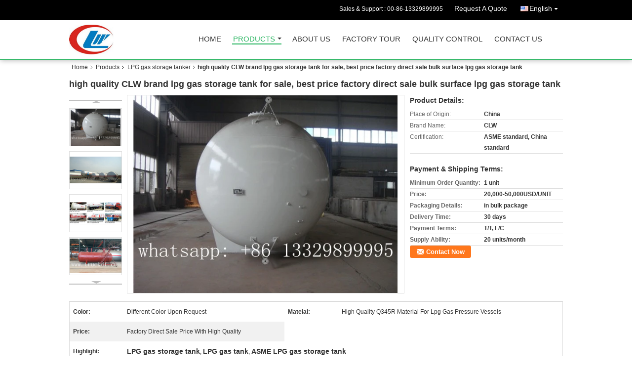

--- FILE ---
content_type: text/html
request_url: https://www.clwspecialtrucks.com/sale-8492217-high-quality-clw-brand-lpg-gas-storage-tank-for-sale-best-price-factory-direct-sale-bulk-surface-lpg.html
body_size: 17899
content:

<!DOCTYPE html>
<html lang="en">
<head>
	<meta charset="utf-8">
	<meta http-equiv="X-UA-Compatible" content="IE=edge">
	<meta name="viewport" content="width=device-width, initial-scale=1">
    <title>high quality CLW brand lpg gas storage tank for sale, best price factory direct sale bulk surface lpg gas storage tank</title>
    <meta name="keywords" content="LPG gas storage tanker, high quality CLW brand lpg gas storage tank for sale, best price factory direct sale bulk surface lpg gas storage tank, Quality LPG gas storage tanker, LPG gas storage tanker supplier" />
    <meta name="description" content="Quality LPG gas storage tanker manufacturers & exporter - buy high quality CLW brand lpg gas storage tank for sale, best price factory direct sale bulk surface lpg gas storage tank from China manufacturer." />
    <link type="text/css" rel="stylesheet"
          href="/images/global.css" media="all">
    <link type="text/css" rel="stylesheet"
          href="/photo/clwspecialtrucks/sitetpl/style/common.css" media="all">
    <script type="text/javascript" src="/js/jquery.js"></script>
    <script type="text/javascript" src="/js/common.js"></script>
<meta property="og:title" content="high quality CLW brand lpg gas storage tank for sale, best price factory direct sale bulk surface lpg gas storage tank" />
<meta property="og:description" content="Quality LPG gas storage tanker manufacturers & exporter - buy high quality CLW brand lpg gas storage tank for sale, best price factory direct sale bulk surface lpg gas storage tank from China manufacturer." />
<meta property="og:type" content="product" />
<meta property="og:availability" content="instock" />
<meta property="og:site_name" content="Chengli Special Automobile Co., Ltd." />
<meta property="og:url" content="https://www.clwspecialtrucks.com/sale-8492217-high-quality-clw-brand-lpg-gas-storage-tank-for-sale-best-price-factory-direct-sale-bulk-surface-lpg.html" />
<meta property="og:image" content="https://www.clwspecialtrucks.com/photo/ps13113674-high_quality_clw_brand_lpg_gas_storage_tank_for_sale_best_price_factory_direct_sale_bulk_surface_lpg_gas_storage_tank.jpg" />
<link rel="canonical" href="https://www.clwspecialtrucks.com/sale-8492217-high-quality-clw-brand-lpg-gas-storage-tank-for-sale-best-price-factory-direct-sale-bulk-surface-lpg.html" />
<link rel="alternate" href="https://m.clwspecialtrucks.com/sale-8492217-high-quality-clw-brand-lpg-gas-storage-tank-for-sale-best-price-factory-direct-sale-bulk-surface-lpg.html" media="only screen and (max-width: 640px)" />
<style type="text/css">
/*<![CDATA[*/
.consent__cookie {position: fixed;top: 0;left: 0;width: 100%;height: 0%;z-index: 100000;}.consent__cookie_bg {position: fixed;top: 0;left: 0;width: 100%;height: 100%;background: #000;opacity: .6;display: none }.consent__cookie_rel {position: fixed;bottom:0;left: 0;width: 100%;background: #fff;display: -webkit-box;display: -ms-flexbox;display: flex;flex-wrap: wrap;padding: 24px 80px;-webkit-box-sizing: border-box;box-sizing: border-box;-webkit-box-pack: justify;-ms-flex-pack: justify;justify-content: space-between;-webkit-transition: all ease-in-out .3s;transition: all ease-in-out .3s }.consent__close {position: absolute;top: 20px;right: 20px;cursor: pointer }.consent__close svg {fill: #777 }.consent__close:hover svg {fill: #000 }.consent__cookie_box {flex: 1;word-break: break-word;}.consent__warm {color: #777;font-size: 16px;margin-bottom: 12px;line-height: 19px }.consent__title {color: #333;font-size: 20px;font-weight: 600;margin-bottom: 12px;line-height: 23px }.consent__itxt {color: #333;font-size: 14px;margin-bottom: 12px;display: -webkit-box;display: -ms-flexbox;display: flex;-webkit-box-align: center;-ms-flex-align: center;align-items: center }.consent__itxt i {display: -webkit-inline-box;display: -ms-inline-flexbox;display: inline-flex;width: 28px;height: 28px;border-radius: 50%;background: #e0f9e9;margin-right: 8px;-webkit-box-align: center;-ms-flex-align: center;align-items: center;-webkit-box-pack: center;-ms-flex-pack: center;justify-content: center }.consent__itxt svg {fill: #3ca860 }.consent__txt {color: #a6a6a6;font-size: 14px;margin-bottom: 8px;line-height: 17px }.consent__btns {display: -webkit-box;display: -ms-flexbox;display: flex;-webkit-box-orient: vertical;-webkit-box-direction: normal;-ms-flex-direction: column;flex-direction: column;-webkit-box-pack: center;-ms-flex-pack: center;justify-content: center;flex-shrink: 0;}.consent__btn {width: 280px;height: 40px;line-height: 40px;text-align: center;background: #3ca860;color: #fff;border-radius: 4px;margin: 8px 0;-webkit-box-sizing: border-box;box-sizing: border-box;cursor: pointer;font-size:14px}.consent__btn:hover {background: #00823b }.consent__btn.empty {color: #3ca860;border: 1px solid #3ca860;background: #fff }.consent__btn.empty:hover {background: #3ca860;color: #fff }.open .consent__cookie_bg {display: block }.open .consent__cookie_rel {bottom: 0 }@media (max-width: 760px) {.consent__btns {width: 100%;align-items: center;}.consent__cookie_rel {padding: 20px 24px }}.consent__cookie.open {display: block;}.consent__cookie {display: none;}
/*]]>*/
</style>
<script type="text/javascript">
/*<![CDATA[*/
window.isvideotpl = 0;window.detailurl = '';
var isShowGuide=0;showGuideColor=0;var company_type = 4;var webim_domain = '';

var colorUrl = '';
var aisearch = 0;
var selfUrl = '';
window.playerReportUrl='/vod/view_count/report';
var query_string = ["Products","Detail"];
var g_tp = '';
var customtplcolor = 99106;
window.predomainsub = "";
/*]]>*/
</script>
</head>
<body>
<div class="cont_header cont_header_01">
   <style>
.f_header_main_raq .select_language dt div:hover,
.f_header_main_raq .select_language dt div:hover
 {
    color: #ce7500;;
    text-decoration: underline;
}
.f_header_main_raq .select_language dt div{
    color: #333;
}
</style>
<div class="f_header_main_raq">
        <div class="head_top">
        <div class="head_top_inner">
                        <span class="tel_num">Sales & Support : <font id="hourZone"></font> </span>
                        <a class="raq" target="_blank" title="Chengli Special Automobile Co., Ltd." href="/contactnow.html">Request A Quote</a>                                        <div class="select_language_wrap" id="selectlang">
                                        <a id="tranimg" href="javascript:void(0)"   class="ope english">English<span class="w_arrow"></span>
                    </a>
                    <dl class="select_language">
                                                    <dt class="english">
                                                            <a title="China good quality day old chick transported truck  on sales" href="https://www.clwspecialtrucks.com/sale-8492217-high-quality-clw-brand-lpg-gas-storage-tank-for-sale-best-price-factory-direct-sale-bulk-surface-lpg.html">English</a>                            </dt>
                                                    <dt class="china">
                                                            <a title="China good quality day old chick transported truck  on sales" href="https://china.clwspecialtrucks.com/">中文</a>                            </dt>
                                            </dl>
                </div>
                    </div>
    </div>
    <div class="head_bottom" id="head_menu">
        <a title="China day old chick transported truck manufacturer" href="//www.clwspecialtrucks.com"><img class="logo_wrap" onerror="$(this).parent().hide();" src="/logo.gif" alt="China day old chick transported truck manufacturer" /></a>        <ul>
                                                                <li id="headHome" >
                        <a class="nav_a" target="_self" title="Chengli Special Automobile Co., Ltd." href="/">Home</a>                    </li>
                                                                                <li id="productLi" class="cur">
                        <a class="nav_a" target="_self" title="Chengli Special Automobile Co., Ltd." href="/products.html">Products</a>                        <div class="products">
                                                            <a title="day old chick transported truck" href="/supplier-188764-day-old-chick-transported-truck">day old chick transported truck</a>                                                            <a title="refrigerated truck" href="/supplier-152056-refrigerated-truck">refrigerated truck</a>                                                            <a title="Mobile LED advertising truck" href="/supplier-202450-mobile-led-advertising-truck">Mobile LED advertising truck</a>                                                            <a title="water tanker truck" href="/supplier-152057-water-tanker-truck">water tanker truck</a>                                                            <a title="truck mounted crane" href="/supplier-152055-truck-mounted-crane">truck mounted crane</a>                                                            <a title="milk tanker truck" href="/supplier-152066-milk-tanker-truck">milk tanker truck</a>                                                            <a title="garbage compactor truck" href="/supplier-256906-garbage-compactor-truck">garbage compactor truck</a>                                                            <a title="bulk feed transported truck" href="/supplier-152064-bulk-feed-transported-truck">bulk feed transported truck</a>                                                            <a title="truck mounted aerial working platform" href="/supplier-152060-truck-mounted-aerial-working-platform">truck mounted aerial working platform</a>                                                            <a title="fuel tanker truck" href="/supplier-152054-fuel-tanker-truck">fuel tanker truck</a>                                                            <a title="street sweeper truck" href="/supplier-152074-street-sweeper-truck">street sweeper truck</a>                                                            <a title="cargo van truck" href="/supplier-152069-cargo-van-truck">cargo van truck</a>                                                            <a title="asphalt distributing vehicle" href="/supplier-152068-asphalt-distributing-vehicle">asphalt distributing vehicle</a>                                                            <a title="wrecker tow truck" href="/supplier-196197-wrecker-tow-truck">wrecker tow truck</a>                                                            <a title="vacuum suction truck" href="/supplier-152061-vacuum-suction-truck">vacuum suction truck</a>                                                            <a title="LPG gas storage tanker" href="/supplier-152053-lpg-gas-storage-tanker">LPG gas storage tanker</a>                                                            <a title="lpg gas tanker trailer" href="/supplier-152072-lpg-gas-tanker-trailer">lpg gas tanker trailer</a>                                                            <a title="lpg gas truck" href="/supplier-152073-lpg-gas-truck">lpg gas truck</a>                                                            <a title="off road vehicle" href="/supplier-464425-off-road-vehicle">off road vehicle</a>                                                            <a title="wastes collecting vehicle" href="/supplier-152058-wastes-collecting-vehicle">wastes collecting vehicle</a>                                                            <a title="dump tipper truck" href="/supplier-152062-dump-tipper-truck">dump tipper truck</a>                                                            <a title="skid lpg gas refilling station" href="/supplier-152075-skid-lpg-gas-refilling-station">skid lpg gas refilling station</a>                                                            <a title="high pressure jetting vehicle" href="/supplier-152063-high-pressure-jetting-vehicle">high pressure jetting vehicle</a>                                                            <a title="other special purpose trucks" href="/supplier-152070-other-special-purpose-trucks">other special purpose trucks</a>                                                            <a title="ambulance car vehicle" href="/supplier-242047-ambulance-car-vehicle">ambulance car vehicle</a>                                                            <a title="food truck" href="/supplier-156738-food-truck">food truck</a>                                                            <a title="cement mixer truck" href="/supplier-152065-cement-mixer-truck">cement mixer truck</a>                                                            <a title="tractor head truck" href="/supplier-152071-tractor-head-truck">tractor head truck</a>                                                            <a title="fuel tanker semitrailer" href="/supplier-4325335-fuel-tanker-semitrailer">fuel tanker semitrailer</a>                                                    </div>
                    </li>
                                                                                <li id="headAboutUs" >
                        <a class="nav_a" target="_self" title="Chengli Special Automobile Co., Ltd." href="/aboutus.html">About Us</a>                    </li>
                                                                                <li id="headFactorytour" >
                        <a class="nav_a" target="_self" title="Chengli Special Automobile Co., Ltd." href="/factory.html">Factory Tour</a>                    </li>
                                                                                <li id="headQualityControl" >
                        <a class="nav_a" target="_self" title="Chengli Special Automobile Co., Ltd." href="/quality.html">Quality Control</a>                    </li>
                                                                                <li id="headContactUs" >
                        <a class="nav_a" target="_self" title="Chengli Special Automobile Co., Ltd." href="/contactus.html">Contact Us</a>                    </li>
                                                                </ul>
    </div>
    <div class="clearfix"></div>
</div>
    <script>
        var show_f_header_main_dealZoneHour = true;
    </script>

<script>
    if (window.addEventListener) {
        window.addEventListener("load", function() {
            f_headmenucur();
            if (document.getElementById("tranimg")) {
                $(document).click(function(event) {
                    if (event.currentTarget.activeElement.id != 'tranimg') {
                        $('.select_language').hide();
                    }
                });
            }
            $("#productLi").mouseover(function() {
                $(this).children(".products").show();
            })
            $("#productLi").mouseout(function() {
                $(this).children(".products").hide();
            })

            if ((typeof(show_f_header_main_dealZoneHour) != "undefined") && show_f_header_main_dealZoneHour) {
                f_header_main_dealZoneHour(
                    "00",
                    "09",
                    "30",
                    "17",
                    "00-86-13329899995",
                    "00-86-13329899995");
            }
        }, false);
    } else {
        window.attachEvent("onload", function() {
            f_headmenucur();
            if (document.getElementById("tranimg")) {
                $(document).click(function(event) {
                    if (event.currentTarget.activeElement.id != 'tranimg') {
                        $('.select_language').hide();
                    }
                });
            }
            $("#productLi").mouseover(function() {
                $(this).children(".products").show();
            })
            $("#productLi").mouseout(function() {
                $(this).children(".products").hide();
            })

            if ((typeof(show_f_header_main_dealZoneHour) != "undefined") && show_f_header_main_dealZoneHour) {
                f_header_main_dealZoneHour(
                    "00",
                    "09",
                    "30",
                    "17",
                    "00-86-13329899995",
                    "00-86-13329899995");
            }
        });
    }
    if (document.getElementById("tranimg").addEventListener) {
        document.getElementById("tranimg").addEventListener("click", function(event) {
            f_header_main_float_selectLanguage(event);
        }, false);
    } else {
        document.getElementById("tranimg").attachEvent("click", function(event) {
            f_header_main_float_selectLanguage(event);
        });
    }
</script>


<!-- 视频停止 -->
<script>
    $(function($) {
        var scroll = true
        var isUpScroll = false; //记录滚动条滚动方向
        $(window).scroll(function() {
            if (scroll) {
                scroll = false;
                setTimeout(() => {

                    //滚动条滚动方向判断
                    var scrollDirectionFunc = function(e) {
                        e = e || window.event;
                        if (e.wheelDelta) { //判断浏览器IE，谷歌滑轮事件
                            if (e.wheelDelta > 0) { //当滑轮向上滚动时
                                isUpScroll = true;
                            }
                            if (e.wheelDelta < 0) { //当滑轮向下滚动时
                                isUpScroll = false;
                            }
                        } else if (e.detail) { //Firefox滑轮事件
                            if (e.detail > 0) { //当滑轮向下滚动时
                                isUpScroll = false;
                            }
                            if (e.detail < 0) { //当滑轮向上滚动时
                                isUpScroll = true;
                            }
                        }
                    };
                    if (document.attachEvent) {
                        document.attachEvent('onmousewheel', scrollDirectionFunc);
                    }
                    //Firefox使用addEventListener添加滚轮事件
                    if (document.addEventListener) { //firefox
                        document.addEventListener('DOMMouseScroll', scrollDirectionFunc, false);
                    }
                    //Safari与Chrome属于同一类型
                    window.onmousewheel = document.onmousewheel = scrollDirectionFunc;
                    var wTop = $(window).height();
                    var dTop = $(document).scrollTop();
                    console.log($("video"))

                    $("video").each(function(index) {
                        let domTOP = $(this).offset().top
                        let domHeight = $(this).height()
                        console.log(isUpScroll, domTOP > dTop, domTOP < wTop + dTop)
                        if (!isUpScroll && domTOP + domHeight > dTop && domTOP + domHeight < wTop + dTop) {
                            $(this).get(0).play()
                        } else if (isUpScroll && domTOP > dTop && domTOP < wTop + dTop) {
                            $(this).get(0).play()
                        } else {
                            $(this).get(0).pause()

                        }
                    })
                    scroll = true;
                }, 310);
            }

        });
    })
</script></div>
<div class="cont_main_box cont_main_box5">
    <div class="cont_main_box_inner">
        <div class="f_header_breadcrumb">
    <a title="" href="/">Home</a>    <a title="" href="/products.html">Products</a><a title="" href="/supplier-152053-lpg-gas-storage-tanker">LPG gas storage tanker</a><h2 class="index-bread" >high quality CLW brand lpg gas storage tank for sale, best price factory direct sale bulk surface lpg gas storage tank</h2></div>
        <div class="f_product_detailmain_lr">
    <!--显示联系信息，商品名移动到这里-->
    <h1>high quality CLW brand lpg gas storage tank for sale, best price factory direct sale bulk surface lpg gas storage tank</h1>
<div class="cont" style="position: relative;">
            <div class="s_pt_box">
            <li class="Previous_box"><a  id="prev" class="gray"></a></li>
            <div id="slidePic">
                <ul>

                                            <li>
                            <a rel="nofollow" title=""><img src="/photo/pd13113674-high_quality_clw_brand_lpg_gas_storage_tank_for_sale_best_price_factory_direct_sale_bulk_surface_lpg_gas_storage_tank.jpg" alt="high quality CLW brand lpg gas storage tank for sale, best price factory direct sale bulk surface lpg gas storage tank" /></a>                        </li>
                                            <li>
                            <a rel="nofollow" title=""><img src="/photo/pd13113675-high_quality_clw_brand_lpg_gas_storage_tank_for_sale_best_price_factory_direct_sale_bulk_surface_lpg_gas_storage_tank.jpg" alt="high quality CLW brand lpg gas storage tank for sale, best price factory direct sale bulk surface lpg gas storage tank" /></a>                        </li>
                                            <li>
                            <a rel="nofollow" title=""><img src="/photo/pd13113676-high_quality_clw_brand_lpg_gas_storage_tank_for_sale_best_price_factory_direct_sale_bulk_surface_lpg_gas_storage_tank.jpg" alt="high quality CLW brand lpg gas storage tank for sale, best price factory direct sale bulk surface lpg gas storage tank" /></a>                        </li>
                                            <li>
                            <a rel="nofollow" title=""><img src="/photo/pd13113677-high_quality_clw_brand_lpg_gas_storage_tank_for_sale_best_price_factory_direct_sale_bulk_surface_lpg_gas_storage_tank.jpg" alt="high quality CLW brand lpg gas storage tank for sale, best price factory direct sale bulk surface lpg gas storage tank" /></a>                        </li>
                                            <li>
                            <a rel="nofollow" title=""><img src="/photo/pd13864040-high_quality_clw_brand_lpg_gas_storage_tank_for_sale_best_price_factory_direct_sale_bulk_surface_lpg_gas_storage_tank.jpg" alt="high quality CLW brand lpg gas storage tank for sale, best price factory direct sale bulk surface lpg gas storage tank" /></a>                        </li>
                                            <li>
                            <a rel="nofollow" title=""><img src="/photo/pd13864041-high_quality_clw_brand_lpg_gas_storage_tank_for_sale_best_price_factory_direct_sale_bulk_surface_lpg_gas_storage_tank.jpg" alt="high quality CLW brand lpg gas storage tank for sale, best price factory direct sale bulk surface lpg gas storage tank" /></a>                        </li>
                                    </ul>
            </div>
            <li class="next_box"><a  id="next"></a></li>
        </div>
                <div class="cont_m">
        <table width="100%" height="100%">
            <tbody>
            <tr>
                <td style="vertical-align: middle;text-align: center;">
                    <a id="largeimg" target="_blank" title="high quality CLW brand lpg gas storage tank for sale, best price factory direct sale bulk surface lpg gas storage tank" href="/photo/pl13113674-high_quality_clw_brand_lpg_gas_storage_tank_for_sale_best_price_factory_direct_sale_bulk_surface_lpg_gas_storage_tank.jpg"><img id="productImg" rel="/photo/ps13113674-high_quality_clw_brand_lpg_gas_storage_tank_for_sale_best_price_factory_direct_sale_bulk_surface_lpg_gas_storage_tank.jpg" src="/photo/pl13113674-high_quality_clw_brand_lpg_gas_storage_tank_for_sale_best_price_factory_direct_sale_bulk_surface_lpg_gas_storage_tank.jpg" alt="high quality CLW brand lpg gas storage tank for sale, best price factory direct sale bulk surface lpg gas storage tank" /></a>                </td>
            </tr>
            </tbody>
        </table>
    </div>
        <div class="cont_r ">
<!--显示联系信息，商品名移动到这里-->
        
        <h3>Product Details:</h3>
                    <table class="tables data" width="100%" border="0" cellpadding="0" cellspacing="0">
                <tbody>
                                    <tr>
                        <td class="p_name">Place of Origin:</td>
                        <td class="p_attribute">China</td>
                    </tr>
                                    <tr>
                        <td class="p_name">Brand Name:</td>
                        <td class="p_attribute">CLW</td>
                    </tr>
                                    <tr>
                        <td class="p_name">Certification:</td>
                        <td class="p_attribute">ASME standard, China standard</td>
                    </tr>
                                                </tbody>
            </table>
        
                    <h3 style="margin-top: 20px;">Payment & Shipping Terms:</h3>
            <table class="tables data" width="100%" border="0" cellpadding="0" cellspacing="0">
                <tbody>
                                    <tr>
                        <th class="p_name">Minimum Order Quantity:</th>
                        <td class="p_attribute">1 unit</td>
                    </tr>
                                    <tr>
                        <th class="p_name">Price:</th>
                        <td class="p_attribute">20,000-50,000USD/UNIT</td>
                    </tr>
                                    <tr>
                        <th class="p_name">Packaging Details:</th>
                        <td class="p_attribute">in bulk package</td>
                    </tr>
                                    <tr>
                        <th class="p_name">Delivery Time:</th>
                        <td class="p_attribute">30 days</td>
                    </tr>
                                    <tr>
                        <th class="p_name">Payment Terms:</th>
                        <td class="p_attribute">T/T, L/C</td>
                    </tr>
                                    <tr>
                        <th class="p_name">Supply Ability:</th>
                        <td class="p_attribute">20 units/month</td>
                    </tr>
                                                </tbody>
            </table>
                        <a href="/contactnow.html"
           onclick='setinquiryCookie("{\"showproduct\":1,\"pid\":\"8492217\",\"name\":\"high quality CLW brand lpg gas storage tank for sale, best price factory direct sale bulk surface lpg gas storage tank\",\"source_url\":\"\\/sale-8492217-high-quality-clw-brand-lpg-gas-storage-tank-for-sale-best-price-factory-direct-sale-bulk-surface-lpg.html\",\"picurl\":\"\\/photo\\/pd13113674-high_quality_clw_brand_lpg_gas_storage_tank_for_sale_best_price_factory_direct_sale_bulk_surface_lpg_gas_storage_tank.jpg\",\"propertyDetail\":[[\"color\",\"different color upon request\"],[\"mateial\",\"high quality Q345R material for lpg gas pressure vessels\"],[\"price\",\"factory direct sale price with high quality\"],[\"Place of Origin\",\"China\"]],\"company_name\":null,\"picurl_c\":\"\\/photo\\/pc13113674-high_quality_clw_brand_lpg_gas_storage_tank_for_sale_best_price_factory_direct_sale_bulk_surface_lpg_gas_storage_tank.jpg\",\"price\":\"20,000-50,000USD\\/UNIT\",\"username\":\"\\u9093\\u5a1f\\u5a1f\",\"viewTime\":\"Last Login : 7 hours 50 minutes ago\",\"subject\":\"Please send me FOB price on high quality CLW brand lpg gas storage tank for sale, best price factory direct sale bulk surface lpg gas storage tank\",\"countrycode\":\"\"}");' class="btn contact_btn"
           style="display: inline-block;background:#ff771c url(/images/css-sprite.png) -260px -214px;color:#fff;padding:0 13px 0 33px;width:auto;height:25px;line-height:26px;border:0;font-size:13px;border-radius:4px;font-weight:bold;text-decoration: none;">Contact Now</a>
            </div>
    <div class="clearfix"></div>
</div>
</div>


<script>
    var updown = '';
    var scrollFunc = function(e) {

        e = e || window.event;
        if (e.wheelDelta) {  //判断浏览器IE，谷歌滑轮事件
            if (e.wheelDelta > 0) { //当滑轮向上滚动时
                updown = 'up';
            }
            if (e.wheelDelta < 0) { //当滑轮向下滚动时
                updown = 'down';
            }
        } else if (e.detail) {  //Firefox滑轮事件
            if (e.detail > 0) { //当滑轮向下滚动时
                updown = 'up';
            }
            if (e.detail < 0) { //当滑轮向上滚动时
                updown = 'down';
            }
        }

    };
    if (document.attachEvent) {
        document.attachEvent('onmousewheel', scrollFunc);

    }
    //Firefox使用addEventListener添加滚轮事件
    if (document.addEventListener) {//firefox
        document.addEventListener('DOMMouseScroll', scrollFunc, false);
    }
    //Safari与Chrome属于同一类型
    window.onmousewheel = document.onmousewheel = scrollFunc;
    var prodoctInfovideoSetTime = true;
    $(window).scroll(function() {

        if (prodoctInfovideoSetTime) {
            videoSetTime = false;

            setTimeout(function() {
                var windowTop = $(window).scrollTop();
                $('.f_product_detailmain_lr .cont_m').each(function(index, item) {
                        var videoHeight = $(item).get(0).offsetHeight;
                        var vHeightSmail = $(item).offset().top;
                        var vHeight = $(item).offset().top + videoHeight;
                        if (updown === 'up') {
                            if (windowTop < vHeightSmail) {
                                var video = $(item).find('video');
                                if (video[0]) {
                                    var videoItem = video.get(0);
                                    videoItem.play();
                                }
                            } else {
                                var video = $(item).find(' video');
                                if (video[0]) {
                                    var videoItem = video.get(0);
                                    videoItem.pause();
                                }
                            }
                        } else {
                            if (windowTop < vHeight) {
                                var video = $(item).find('video');
                                if (video[0]) {
                                    var videoItem = video.get(0);
                                    videoItem.play();
                                }
                            } else {
                                var video = $(item).find('video');
                                if (video[0]) {
                                    var videoItem = video.get(0);
                                    videoItem.pause();
                                }
                            }
                        }
                    },
                );
                prodoctInfovideoSetTime = true;
            }, 300);
        }
    });
</script>

<script type="text/javascript">
    var areaList = [
        {image:'/photo/pl13113674-high_quality_clw_brand_lpg_gas_storage_tank_for_sale_best_price_factory_direct_sale_bulk_surface_lpg_gas_storage_tank.jpg',bigimage:'/photo/ps13113674-high_quality_clw_brand_lpg_gas_storage_tank_for_sale_best_price_factory_direct_sale_bulk_surface_lpg_gas_storage_tank.jpg'},{image:'/photo/pl13113675-high_quality_clw_brand_lpg_gas_storage_tank_for_sale_best_price_factory_direct_sale_bulk_surface_lpg_gas_storage_tank.jpg',bigimage:'/photo/ps13113675-high_quality_clw_brand_lpg_gas_storage_tank_for_sale_best_price_factory_direct_sale_bulk_surface_lpg_gas_storage_tank.jpg'},{image:'/photo/pl13113676-high_quality_clw_brand_lpg_gas_storage_tank_for_sale_best_price_factory_direct_sale_bulk_surface_lpg_gas_storage_tank.jpg',bigimage:'/photo/ps13113676-high_quality_clw_brand_lpg_gas_storage_tank_for_sale_best_price_factory_direct_sale_bulk_surface_lpg_gas_storage_tank.jpg'},{image:'/photo/pl13113677-high_quality_clw_brand_lpg_gas_storage_tank_for_sale_best_price_factory_direct_sale_bulk_surface_lpg_gas_storage_tank.jpg',bigimage:'/photo/ps13113677-high_quality_clw_brand_lpg_gas_storage_tank_for_sale_best_price_factory_direct_sale_bulk_surface_lpg_gas_storage_tank.jpg'},{image:'/photo/pl13864040-high_quality_clw_brand_lpg_gas_storage_tank_for_sale_best_price_factory_direct_sale_bulk_surface_lpg_gas_storage_tank.jpg',bigimage:'/photo/ps13864040-high_quality_clw_brand_lpg_gas_storage_tank_for_sale_best_price_factory_direct_sale_bulk_surface_lpg_gas_storage_tank.jpg'},{image:'/photo/pl13864041-high_quality_clw_brand_lpg_gas_storage_tank_for_sale_best_price_factory_direct_sale_bulk_surface_lpg_gas_storage_tank.jpg',bigimage:'/photo/ps13864041-high_quality_clw_brand_lpg_gas_storage_tank_for_sale_best_price_factory_direct_sale_bulk_surface_lpg_gas_storage_tank.jpg'}];
    $(document).ready(function () {
        if (!$('#slidePic')[0])
            return;
        var i = 0, p = $('#slidePic ul'), pList = $('#slidePic ul li'), len = pList.length;
        var elePrev = $('#prev'), eleNext = $('#next');
        var w = 87, num = 4;
        if (len <= num)
            eleNext.addClass('gray');

        function prev() {
            if (elePrev.hasClass('gray')) {
                return;
            }
            p.animate({
                marginTop: -(--i) * w
            }, 500);
            if (i < len - num) {
                eleNext.removeClass('gray');
            }
            if (i == 0) {
                elePrev.addClass('gray');
            }
        }

        function next() {
            if (eleNext.hasClass('gray')) {
                return;
            }
            p.animate({
                marginTop: -(++i) * w
            }, 500);
            if (i != 0) {
                elePrev.removeClass('gray');
            }
            if (i == len - num) {
                eleNext.addClass('gray');
            }
        }

        elePrev.bind('click', prev);
        eleNext.bind('click', next);
        pList.each(function (n, v) {
            $(this).click(function () {
                if (n !== 0) {
                    $(".f-product-detailmain-lr-video").css({
                        display: "none"
                    })
                } else {
                    $(".f-product-detailmain-lr-video").css({
                        display: "block"
                    })
                }
                $('#slidePic ul li.active').removeClass('active');
                $(this).addClass('active');
                show(n);
            }).mouseover(function () {
                $(this).addClass('active');
            }).mouseout(function () {
                $(this).removeClass('active');
            })
        });

        function show(i) {
            var ad = areaList[i];
            $('#productImg').attr('src', ad.image);
            $('#productImg').attr('rel', ad.bigimage);
            $('#largeimg').attr('href', ad.bigimage);
        }

    });
    (function ($) {
        $.fn.imagezoom = function (options) {
            var settings = {
                xzoom: 310,
                yzoom: 380,
                offset: 10,
                position: "BTR",
                preload: 1
            };
            if (options) {
                $.extend(settings, options);
            }
            var noalt = '';
            var self = this;
            $(this).bind("mouseenter", function (ev) {
                var imageLeft = $(this).offset().left;//元素左边距
                var imageTop = $(this).offset().top;//元素顶边距
                var imageWidth = $(this).get(0).offsetWidth;//图片宽度
                var imageHeight = $(this).get(0).offsetHeight;//图片高度
                var boxLeft = $(this).parent().offset().left;//父框左边距
                var boxTop = $(this).parent().offset().top;//父框顶边距
                var boxWidth = $(this).parent().width();//父框宽度
                var boxHeight = $(this).parent().height();//父框高度
                noalt = $(this).attr("alt");//图片标题
                var bigimage = $(this).attr("rel");//大图地址
                $(this).attr("alt", '');//清空图片alt
                if ($("div.zoomDiv").get().length == 0) {
                    $(".f_product_detailmain_lr .cont_r").append("<div class='zoomDiv'><img class='bigimg' src='" + bigimage + "'/></div>");
                    $(document.body).append("<div class='zoomMask'>&nbsp;</div>");//放大镜框及遮罩
                }
                if (settings.position == "BTR") {
                    if (boxLeft + boxWidth + settings.offset + settings.xzoom > screen.width) {
                        leftpos = boxLeft - settings.offset - settings.xzoom;
                    } else {
                        leftpos = boxLeft + boxWidth + settings.offset;
                    }
                } else {
                    leftpos = imageLeft - settings.xzoom - settings.offset;
                    if (leftpos < 0) {
                        leftpos = imageLeft + imageWidth + settings.offset;
                    }
                }
                //$("div.zoomDiv").css({ top: 0,left: 0 });
                //   $("div.zoomDiv").width(settings.xzoom);
                //   $("div.zoomDiv").height(settings.yzoom);
                $("div.zoomDiv").show();
                $(this).css('cursor', 'crosshair');
                $(document.body).mousemove(function (e) {
                    mouse = new MouseEvent(e);
                    if (mouse.x < imageLeft || mouse.x > imageLeft + imageWidth || mouse.y < imageTop || mouse.y > imageTop + imageHeight) {
                        mouseOutImage();
                        return;
                    }
                    var bigwidth = $(".bigimg").get(0).offsetWidth;
                    var bigheight = $(".bigimg").get(0).offsetHeight;
                    var scaley = 'x';
                    var scalex = 'y';
                    if (isNaN(scalex) | isNaN(scaley)) {
                        var scalex = (bigwidth / imageWidth);
                        var scaley = (bigheight / imageHeight);
                        $("div.zoomMask").width((settings.xzoom) / scalex);
                        $("div.zoomMask").height((settings.yzoom) / scaley);
                        if (scalex == 1) {
                            $("div.zoomMask").width(100);
                        }
                        if (scaley == 1) {
                            $("div.zoomMask").height(120);
                        }
                        $("div.zoomMask").css('visibility', 'visible');
                    }
                    xpos = mouse.x - $("div.zoomMask").width() / 2;
                    ypos = mouse.y - $("div.zoomMask").height() / 2;
                    xposs = mouse.x - $("div.zoomMask").width() / 2 - imageLeft;
                    yposs = mouse.y - $("div.zoomMask").height() / 2 - imageTop;
                    xpos = (mouse.x - $("div.zoomMask").width() / 2 < imageLeft) ? imageLeft : (mouse.x + $("div.zoomMask").width() / 2 > imageWidth + imageLeft) ? (imageWidth + imageLeft - $("div.zoomMask").width()) : xpos;
                    ypos = (mouse.y - $("div.zoomMask").height() / 2 < imageTop) ? imageTop : (mouse.y + $("div.zoomMask").height() / 2 > imageHeight + imageTop) ? (imageHeight + imageTop - $("div.zoomMask").height()) : ypos;
                    $("div.zoomMask").css({top: ypos, left: xpos});
                    $("div.zoomDiv").get(0).scrollLeft = xposs * scalex;
                    $("div.zoomDiv").get(0).scrollTop = yposs * scaley;
                });
            });

            function mouseOutImage() {
                $(self).attr("alt", noalt);
                $(document.body).unbind("mousemove");
                $("div.zoomMask").remove();
                $("div.zoomDiv").remove();
            }

            //预加载
            count = 0;
            if (settings.preload) {
                $('body').append("<div style='display:none;' class='jqPreload" + count + "'></div>");
                $(this).each(function () {
                    var imagetopreload = $(this).attr("rel");
                    var content = jQuery('div.jqPreload' + count + '').html();
                    jQuery('div.jqPreload' + count + '').html(content + '<img src=\"' + imagetopreload + '\">');
                });
            }
        }
    })(jQuery);

    function MouseEvent(e) {
        this.x = e.pageX;
        this.y = e.pageY;
    }

    $(function () {
        $("#productImg").imagezoom();
    });

    function setinquiryCookie(attr) {
        var exp = new Date();
        exp.setTime(exp.getTime() + 60 * 1000);
        document.cookie = 'inquiry_extr=' + escape(attr) + ";expires=" + exp.toGMTString();
    }
</script>
       <div class="no_product_detaildesc" id="anchor_product_desc">
<div class="title"> Detailed Product Description</div>
<table cellpadding="0" cellspacing="0" class="details_table">
    <tbody>
			<tr  >
				        <th>Color:</th>
        <td>Different Color Upon Request</td>
		        <th>Mateial:</th>
        <td>High Quality Q345R Material For Lpg Gas Pressure Vessels</td>
		    	</tr>
			<tr class="bg_gray" >
				        <th>Price:</th>
        <td>Factory Direct Sale Price With High Quality</td>
		    	</tr>
			<tr  >
					<th colspan="1">Highlight:</th>
			<td colspan="3"><h2 style='display: inline-block;font-weight: bold;font-size: 14px;'>LPG gas storage tank</h2>, <h2 style='display: inline-block;font-weight: bold;font-size: 14px;'>LPG gas tank</h2>, <h2 style='display: inline-block;font-weight: bold;font-size: 14px;'>ASME LPG gas storage tank</h2></td>
			    	</tr>
	    </tbody>
</table>

<div class="details_wrap">
    <div class="clearfix"></div>
    <p>
		<p>&nbsp;</p>

<p><strong><span style="font-size:26px"><span style="font-family:times new roman,times,serif"><span style="background-color:#FF0000">high quality CLW brand lpg gas storage tank for sale, best price factory direct sale bulk surface lpg gas storage tank </span></span></span></strong></p>

<p>&nbsp;</p>

<p><span style="font-family:times new roman,times,serif"><span style="font-size:16px">LPG storage tanks manufacturer in China<br />
Chengli Special Automobile Co., Ltd. is the leading manufacturer of LPG storage tanks, LPG tank, LPG tank semitrailer, LPG truck, etc. in China since 2004s.<br />
With many years&rsquo;experience in manufacturing, Chengli Special Automobile Co., Ltd. could manufacture and sell 5cbm LPG storage tank for propane, 8cbm LPG storage tank for propane, 10cbm LPG storage tank for propane, 12cbm LPG storage tank for propane, 15cbm LPG storage tank for propane, 20cbm LPG storage tank for propane, 25cbm LPG storage tank for propane, 32cbm LPG storage tank for propane, 50cbm LPG storage tank for propane, 60cbm LPG storage tank for propane, 65cbm LPG storage tank for propane, 80cbm LPG storage tank for propane, 100cbm LPG storage tank for propane, 120cbm LPG storage tank for propane, etc.<br />
20cbm LPG storage tank for ammonia, 25cbm LPG storage tank for ammonia, 32cbm LPG storage tank for ammonia,50cbm LPG storage tank for ammonia,80cbm LPG storage tank for ammonia,100cbm LPG storage tank for ammonia,etc.<br />
50cbm LPG storage tank for dimethyl , 65cbm LPG storage tank for dimethyl , 80cbm LPG storage tank for dimethyl , 100cbm LPG storage tank for dimethyl , 120cbm LPG storage tank for dimethyl , etc.</span></span></p>

<p>&nbsp;</p>

<p><span style="font-family:times new roman,times,serif"><span style="font-size:16px">If you&#39;re interested in our lpg gas pressure vessels, please feel free to send email to <strong><span style="font-size:20px"><span style="background-color:#FFFF00">truck0011@163.com </span></span></strong>or talk to Anita directly by <strong><span style="font-size:20px"><span style="background-color:#FFFF00">whatsapp/wechat/Mob.: +86 13329899995</span></span></strong>.&nbsp;</span></span></p>

<p><br />
&nbsp;</p>

<p><span style="font-size:16px"><span style="font-family:times new roman,times,serif"><strong>Technique Parameters of bulk lpg gas storage tanks manufactured by Chengli Special Automobile Co., Ltd.&nbsp;</strong></span></span></p>

<table align="center" border="1" cellpadding="0" cellspacing="0" style="word-wrap:break-word">
	<tbody>
		<tr>
			<td rowspan="2" style="height:49px; width:170px">&nbsp;</td>
			<td rowspan="2" style="height:49px; width:55px"><span style="font-size:16px"><span style="font-family:times new roman,times,serif">Volume (cbm)</span></span></td>
			<td rowspan="2" style="height:49px; width:41px"><span style="font-size:16px"><span style="font-family:times new roman,times,serif">DN (mm)</span></span></td>
			<td colspan="2" style="height:49px; width:75px"><span style="font-size:16px"><span style="font-family:times new roman,times,serif">Thickness (mm)</span></span></td>
			<td colspan="2" style="height:49px; width:92px"><span style="font-size:16px"><span style="font-family:times new roman,times,serif">Quality(kg)</span></span></td>
			<td rowspan="2" style="height:49px; width:123px"><span style="font-size:16px"><span style="font-family:times new roman,times,serif">Overall Dimension(mm)</span></span></td>
		</tr>
		<tr>
			<td style="height:12px; width:37px"><span style="font-size:16px"><span style="font-family:times new roman,times,serif">Shell</span></span></td>
			<td style="height:12px; width:38px"><span style="font-size:16px"><span style="font-family:times new roman,times,serif">Head</span></span></td>
			<td style="height:12px; width:45px"><span style="font-size:16px"><span style="font-family:times new roman,times,serif">Tank</span></span></td>
			<td style="height:12px; width:47px"><span style="font-size:16px"><span style="font-family:times new roman,times,serif">Filling</span></span></td>
		</tr>
		<tr>
			<td rowspan="26" style="height:25px; width:170px">
			<p><span style="font-size:16px"><span style="font-family:times new roman,times,serif">Filling Medium propane</span></span></p>

			<p><span style="font-size:16px"><span style="font-family:times new roman,times,serif">Designed Pressure 1.77MPa</span></span></p>

			<p><span style="font-size:16px"><span style="font-family:times new roman,times,serif">Corrosion Allowance 1mm</span></span></p>

			<p><span style="font-size:16px"><span style="font-family:times new roman,times,serif">Medium Density 420kg/m3</span></span></p>

			<p><span style="font-size:16px"><span style="font-family:times new roman,times,serif">Land propane LPG gas tank</span></span></p>
			</td>
			<td style="height:25px; width:55px"><span style="font-size:16px"><span style="font-family:times new roman,times,serif">5(5.6)</span></span></td>
			<td style="height:25px; width:41px"><span style="font-size:16px"><span style="font-family:times new roman,times,serif">1600</span></span></td>
			<td style="height:25px; width:37px"><span style="font-size:16px"><span style="font-family:times new roman,times,serif">10</span></span></td>
			<td style="height:25px; width:38px"><span style="font-size:16px"><span style="font-family:times new roman,times,serif">10</span></span></td>
			<td style="height:25px; width:45px"><span style="font-size:16px"><span style="font-family:times new roman,times,serif">2030</span></span></td>
			<td style="height:25px; width:47px"><span style="font-size:16px"><span style="font-family:times new roman,times,serif">1995</span></span></td>
			<td style="height:25px; width:123px"><span style="font-size:16px"><span style="font-family:times new roman,times,serif">3070*1620*2210</span></span></td>
		</tr>
		<tr>
			<td style="height:25px; width:55px"><span style="font-size:16px"><span style="font-family:times new roman,times,serif">8</span></span></td>
			<td style="height:25px; width:41px"><span style="font-size:16px"><span style="font-family:times new roman,times,serif">1600</span></span></td>
			<td style="height:25px; width:37px"><span style="font-size:16px"><span style="font-family:times new roman,times,serif">10</span></span></td>
			<td style="height:25px; width:38px"><span style="font-size:16px"><span style="font-family:times new roman,times,serif">10</span></span></td>
			<td style="height:25px; width:45px"><span style="font-size:16px"><span style="font-family:times new roman,times,serif">2540</span></span></td>
			<td style="height:25px; width:47px"><span style="font-size:16px"><span style="font-family:times new roman,times,serif">3192</span></span></td>
			<td style="height:25px; width:123px"><span style="font-size:16px"><span style="font-family:times new roman,times,serif">4270*1620*2210</span></span></td>
		</tr>
		<tr>
			<td style="height:25px; width:55px"><span style="font-size:16px"><span style="font-family:times new roman,times,serif">10</span></span></td>
			<td style="height:25px; width:41px"><span style="font-size:16px"><span style="font-family:times new roman,times,serif">1600</span></span></td>
			<td style="height:25px; width:37px"><span style="font-size:16px"><span style="font-family:times new roman,times,serif">10</span></span></td>
			<td style="height:25px; width:38px"><span style="font-size:16px"><span style="font-family:times new roman,times,serif">10</span></span></td>
			<td style="height:25px; width:45px"><span style="font-size:16px"><span style="font-family:times new roman,times,serif">2950</span></span></td>
			<td style="height:25px; width:47px"><span style="font-size:16px"><span style="font-family:times new roman,times,serif">3990</span></span></td>
			<td style="height:25px; width:123px"><span style="font-size:16px"><span style="font-family:times new roman,times,serif">5260*1620*2210</span></span></td>
		</tr>
		<tr>
			<td style="height:25px; width:55px"><span style="font-size:16px"><span style="font-family:times new roman,times,serif">12</span></span></td>
			<td style="height:25px; width:41px"><span style="font-size:16px"><span style="font-family:times new roman,times,serif">1800</span></span></td>
			<td style="height:25px; width:37px"><span style="font-size:16px"><span style="font-family:times new roman,times,serif">10</span></span></td>
			<td style="height:25px; width:38px"><span style="font-size:16px"><span style="font-family:times new roman,times,serif">12</span></span></td>
			<td style="height:25px; width:45px"><span style="font-size:16px"><span style="font-family:times new roman,times,serif">3360</span></span></td>
			<td style="height:25px; width:47px"><span style="font-size:16px"><span style="font-family:times new roman,times,serif">4788</span></span></td>
			<td style="height:25px; width:123px"><span style="font-size:16px"><span style="font-family:times new roman,times,serif">5034*1820*2410</span></span></td>
		</tr>
		<tr>
			<td style="height:25px; width:55px"><span style="font-size:16px"><span style="font-family:times new roman,times,serif">15</span></span></td>
			<td style="height:25px; width:41px"><span style="font-size:16px"><span style="font-family:times new roman,times,serif">1800</span></span></td>
			<td style="height:25px; width:37px"><span style="font-size:16px"><span style="font-family:times new roman,times,serif">10</span></span></td>
			<td style="height:25px; width:38px"><span style="font-size:16px"><span style="font-family:times new roman,times,serif">12</span></span></td>
			<td style="height:25px; width:45px"><span style="font-size:16px"><span style="font-family:times new roman,times,serif">3920</span></span></td>
			<td style="height:25px; width:47px"><span style="font-size:16px"><span style="font-family:times new roman,times,serif">5985</span></span></td>
			<td style="height:25px; width:123px"><span style="font-size:16px"><span style="font-family:times new roman,times,serif">6224*1820*2410</span></span></td>
		</tr>
		<tr>
			<td style="height:25px; width:55px"><span style="font-size:16px"><span style="font-family:times new roman,times,serif">20</span></span></td>
			<td style="height:25px; width:41px"><span style="font-size:16px"><span style="font-family:times new roman,times,serif">1800</span></span></td>
			<td style="height:25px; width:37px"><span style="font-size:16px"><span style="font-family:times new roman,times,serif">10</span></span></td>
			<td style="height:25px; width:38px"><span style="font-size:16px"><span style="font-family:times new roman,times,serif">12</span></span></td>
			<td style="height:25px; width:45px"><span style="font-size:16px"><span style="font-family:times new roman,times,serif">4820</span></span></td>
			<td style="height:25px; width:47px"><span style="font-size:16px"><span style="font-family:times new roman,times,serif">7980</span></span></td>
			<td style="height:25px; width:123px"><span style="font-size:16px"><span style="font-family:times new roman,times,serif">8174*1820*2410</span></span></td>
		</tr>
		<tr>
			<td style="height:25px; width:55px"><span style="font-size:16px"><span style="font-family:times new roman,times,serif">20</span></span></td>
			<td style="height:25px; width:41px"><span style="font-size:16px"><span style="font-family:times new roman,times,serif">2000</span></span></td>
			<td style="height:25px; width:37px"><span style="font-size:16px"><span style="font-family:times new roman,times,serif">12</span></span></td>
			<td style="height:25px; width:38px"><span style="font-size:16px"><span style="font-family:times new roman,times,serif">12</span></span></td>
			<td style="height:25px; width:45px"><span style="font-size:16px"><span style="font-family:times new roman,times,serif">5150</span></span></td>
			<td style="height:25px; width:47px"><span style="font-size:16px"><span style="font-family:times new roman,times,serif">7980</span></span></td>
			<td style="height:25px; width:123px"><span style="font-size:16px"><span style="font-family:times new roman,times,serif">6724*2024*2614</span></span></td>
		</tr>
		<tr>
			<td style="height:25px; width:55px"><span style="font-size:16px"><span style="font-family:times new roman,times,serif">20</span></span></td>
			<td style="height:25px; width:41px"><span style="font-size:16px"><span style="font-family:times new roman,times,serif">2100</span></span></td>
			<td style="height:25px; width:37px"><span style="font-size:16px"><span style="font-family:times new roman,times,serif">12</span></span></td>
			<td style="height:25px; width:38px"><span style="font-size:16px"><span style="font-family:times new roman,times,serif">12</span></span></td>
			<td style="height:25px; width:45px"><span style="font-size:16px"><span style="font-family:times new roman,times,serif">5050</span></span></td>
			<td style="height:25px; width:47px"><span style="font-size:16px"><span style="font-family:times new roman,times,serif">7980</span></span></td>
			<td style="height:25px; width:123px"><span style="font-size:16px"><span style="font-family:times new roman,times,serif">6154*2124*2714</span></span></td>
		</tr>
		<tr>
			<td style="height:25px; width:55px"><span style="font-size:16px"><span style="font-family:times new roman,times,serif">20</span></span></td>
			<td style="height:25px; width:41px"><span style="font-size:16px"><span style="font-family:times new roman,times,serif">2200</span></span></td>
			<td style="height:25px; width:37px"><span style="font-size:16px"><span style="font-family:times new roman,times,serif">12</span></span></td>
			<td style="height:25px; width:38px"><span style="font-size:16px"><span style="font-family:times new roman,times,serif">14</span></span></td>
			<td style="height:25px; width:45px"><span style="font-size:16px"><span style="font-family:times new roman,times,serif">5080</span></span></td>
			<td style="height:25px; width:47px"><span style="font-size:16px"><span style="font-family:times new roman,times,serif">7980</span></span></td>
			<td style="height:25px; width:123px"><span style="font-size:16px"><span style="font-family:times new roman,times,serif">5608*2224*2814</span></span></td>
		</tr>
		<tr>
			<td style="height:25px; width:55px"><span style="font-size:16px"><span style="font-family:times new roman,times,serif">25</span></span></td>
			<td style="height:25px; width:41px"><span style="font-size:16px"><span style="font-family:times new roman,times,serif">2000</span></span></td>
			<td style="height:25px; width:37px"><span style="font-size:16px"><span style="font-family:times new roman,times,serif">12</span></span></td>
			<td style="height:25px; width:38px"><span style="font-size:16px"><span style="font-family:times new roman,times,serif">12</span></span></td>
			<td style="height:25px; width:45px"><span style="font-size:16px"><span style="font-family:times new roman,times,serif">6120</span></span></td>
			<td style="height:25px; width:47px"><span style="font-size:16px"><span style="font-family:times new roman,times,serif">9975</span></span></td>
			<td style="height:25px; width:123px"><span style="font-size:16px"><span style="font-family:times new roman,times,serif">8304*2024*2614</span></span></td>
		</tr>
		<tr>
			<td style="height:25px; width:55px"><span style="font-size:16px"><span style="font-family:times new roman,times,serif">25</span></span></td>
			<td style="height:25px; width:41px"><span style="font-size:16px"><span style="font-family:times new roman,times,serif">2100</span></span></td>
			<td style="height:25px; width:37px"><span style="font-size:16px"><span style="font-family:times new roman,times,serif">12</span></span></td>
			<td style="height:25px; width:38px"><span style="font-size:16px"><span style="font-family:times new roman,times,serif">12</span></span></td>
			<td style="height:25px; width:45px"><span style="font-size:16px"><span style="font-family:times new roman,times,serif">5970</span></span></td>
			<td style="height:25px; width:47px"><span style="font-size:16px"><span style="font-family:times new roman,times,serif">9975</span></span></td>
			<td style="height:25px; width:123px"><span style="font-size:16px"><span style="font-family:times new roman,times,serif">7594*2124*2714</span></span></td>
		</tr>
		<tr>
			<td style="height:25px; width:55px"><span style="font-size:16px"><span style="font-family:times new roman,times,serif">25</span></span></td>
			<td style="height:25px; width:41px"><span style="font-size:16px"><span style="font-family:times new roman,times,serif">2200</span></span></td>
			<td style="height:25px; width:37px"><span style="font-size:16px"><span style="font-family:times new roman,times,serif">12</span></span></td>
			<td style="height:25px; width:38px"><span style="font-size:16px"><span style="font-family:times new roman,times,serif">14</span></span></td>
			<td style="height:25px; width:45px"><span style="font-size:16px"><span style="font-family:times new roman,times,serif">6020</span></span></td>
			<td style="height:25px; width:47px"><span style="font-size:16px"><span style="font-family:times new roman,times,serif">9975</span></span></td>
			<td style="height:25px; width:123px"><span style="font-size:16px"><span style="font-family:times new roman,times,serif">7008*2224*2814</span></span></td>
		</tr>
		<tr>
			<td style="height:25px; width:55px"><span style="font-size:16px"><span style="font-family:times new roman,times,serif">32</span></span></td>
			<td style="height:25px; width:41px"><span style="font-size:16px"><span style="font-family:times new roman,times,serif">2300</span></span></td>
			<td style="height:25px; width:37px"><span style="font-size:16px"><span style="font-family:times new roman,times,serif">12</span></span></td>
			<td style="height:25px; width:38px"><span style="font-size:16px"><span style="font-family:times new roman,times,serif">14</span></span></td>
			<td style="height:25px; width:45px"><span style="font-size:16px"><span style="font-family:times new roman,times,serif">7110</span></span></td>
			<td style="height:25px; width:47px"><span style="font-size:16px"><span style="font-family:times new roman,times,serif">12768</span></span></td>
			<td style="height:25px; width:123px"><span style="font-size:16px"><span style="font-family:times new roman,times,serif">8158*2324*2914</span></span></td>
		</tr>
		<tr>
			<td style="height:25px; width:55px"><span style="font-size:16px"><span style="font-family:times new roman,times,serif">32</span></span></td>
			<td style="height:25px; width:41px"><span style="font-size:16px"><span style="font-family:times new roman,times,serif">2400</span></span></td>
			<td style="height:25px; width:37px"><span style="font-size:16px"><span style="font-family:times new roman,times,serif">14</span></span></td>
			<td style="height:25px; width:38px"><span style="font-size:16px"><span style="font-family:times new roman,times,serif">14</span></span></td>
			<td style="height:25px; width:45px"><span style="font-size:16px"><span style="font-family:times new roman,times,serif">7710</span></span></td>
			<td style="height:25px; width:47px"><span style="font-size:16px"><span style="font-family:times new roman,times,serif">12768</span></span></td>
			<td style="height:25px; width:123px"><span style="font-size:16px"><span style="font-family:times new roman,times,serif">7508*2428*3018</span></span></td>
		</tr>
		<tr>
			<td style="height:25px; width:55px"><span style="font-size:16px"><span style="font-family:times new roman,times,serif">50</span></span></td>
			<td style="height:25px; width:41px"><span style="font-size:16px"><span style="font-family:times new roman,times,serif">2300</span></span></td>
			<td style="height:25px; width:37px"><span style="font-size:16px"><span style="font-family:times new roman,times,serif">12</span></span></td>
			<td style="height:25px; width:38px"><span style="font-size:16px"><span style="font-family:times new roman,times,serif">14</span></span></td>
			<td style="height:25px; width:45px"><span style="font-size:16px"><span style="font-family:times new roman,times,serif">10190</span></span></td>
			<td style="height:25px; width:47px"><span style="font-size:16px"><span style="font-family:times new roman,times,serif">19950</span></span></td>
			<td style="height:25px; width:123px"><span style="font-size:16px"><span style="font-family:times new roman,times,serif">12508*2324*2914</span></span></td>
		</tr>
		<tr>
			<td style="height:25px; width:55px"><span style="font-size:16px"><span style="font-family:times new roman,times,serif">50</span></span></td>
			<td style="height:25px; width:41px"><span style="font-size:16px"><span style="font-family:times new roman,times,serif">2400</span></span></td>
			<td style="height:25px; width:37px"><span style="font-size:16px"><span style="font-family:times new roman,times,serif">14</span></span></td>
			<td style="height:25px; width:38px"><span style="font-size:16px"><span style="font-family:times new roman,times,serif">14</span></span></td>
			<td style="height:25px; width:45px"><span style="font-size:16px"><span style="font-family:times new roman,times,serif">11140</span></span></td>
			<td style="height:25px; width:47px"><span style="font-size:16px"><span style="font-family:times new roman,times,serif">19950</span></span></td>
			<td style="height:25px; width:123px"><span style="font-size:16px"><span style="font-family:times new roman,times,serif">11508*2428*3018</span></span></td>
		</tr>
		<tr>
			<td style="height:25px; width:55px"><span style="font-size:16px"><span style="font-family:times new roman,times,serif">50</span></span></td>
			<td style="height:25px; width:41px"><span style="font-size:16px"><span style="font-family:times new roman,times,serif">2600</span></span></td>
			<td style="height:25px; width:37px"><span style="font-size:16px"><span style="font-family:times new roman,times,serif">14</span></span></td>
			<td style="height:25px; width:38px"><span style="font-size:16px"><span style="font-family:times new roman,times,serif">16</span></span></td>
			<td style="height:25px; width:45px"><span style="font-size:16px"><span style="font-family:times new roman,times,serif">10910</span></span></td>
			<td style="height:25px; width:47px"><span style="font-size:16px"><span style="font-family:times new roman,times,serif">19950</span></span></td>
			<td style="height:25px; width:123px"><span style="font-size:16px"><span style="font-family:times new roman,times,serif">9912*2628*3218</span></span></td>
		</tr>
		<tr>
			<td style="height:25px; width:55px"><span style="font-size:16px"><span style="font-family:times new roman,times,serif">50</span></span></td>
			<td style="height:25px; width:41px"><span style="font-size:16px"><span style="font-family:times new roman,times,serif">2700</span></span></td>
			<td style="height:25px; width:37px"><span style="font-size:16px"><span style="font-family:times new roman,times,serif">14</span></span></td>
			<td style="height:25px; width:38px"><span style="font-size:16px"><span style="font-family:times new roman,times,serif">16</span></span></td>
			<td style="height:25px; width:45px"><span style="font-size:16px"><span style="font-family:times new roman,times,serif">10640</span></span></td>
			<td style="height:25px; width:47px"><span style="font-size:16px"><span style="font-family:times new roman,times,serif">19950</span></span></td>
			<td style="height:25px; width:123px"><span style="font-size:16px"><span style="font-family:times new roman,times,serif">9182*2728*3318</span></span></td>
		</tr>
		<tr>
			<td style="height:25px; width:55px"><span style="font-size:16px"><span style="font-family:times new roman,times,serif">50</span></span></td>
			<td style="height:25px; width:41px"><span style="font-size:16px"><span style="font-family:times new roman,times,serif">2800</span></span></td>
			<td style="height:25px; width:37px"><span style="font-size:16px"><span style="font-family:times new roman,times,serif">16</span></span></td>
			<td style="height:25px; width:38px"><span style="font-size:16px"><span style="font-family:times new roman,times,serif">16</span></span></td>
			<td style="height:25px; width:45px"><span style="font-size:16px"><span style="font-family:times new roman,times,serif">11470</span></span></td>
			<td style="height:25px; width:47px"><span style="font-size:16px"><span style="font-family:times new roman,times,serif">19950</span></span></td>
			<td style="height:25px; width:123px"><span style="font-size:16px"><span style="font-family:times new roman,times,serif">8612*2832*3422</span></span></td>
		</tr>
		<tr>
			<td style="height:25px; width:55px"><span style="font-size:16px"><span style="font-family:times new roman,times,serif">60</span></span></td>
			<td style="height:25px; width:41px"><span style="font-size:16px"><span style="font-family:times new roman,times,serif">2700</span></span></td>
			<td style="height:25px; width:37px"><span style="font-size:16px"><span style="font-family:times new roman,times,serif">14</span></span></td>
			<td style="height:25px; width:38px"><span style="font-size:16px"><span style="font-family:times new roman,times,serif">16</span></span></td>
			<td style="height:25px; width:45px"><span style="font-size:16px"><span style="font-family:times new roman,times,serif">12750</span></span></td>
			<td style="height:25px; width:47px"><span style="font-size:16px"><span style="font-family:times new roman,times,serif">23940</span></span></td>
			<td style="height:25px; width:123px"><span style="font-size:16px"><span style="font-family:times new roman,times,serif">10962*2728*3318</span></span></td>
		</tr>
		<tr>
			<td style="height:25px; width:55px"><span style="font-size:16px"><span style="font-family:times new roman,times,serif">65</span></span></td>
			<td style="height:25px; width:41px"><span style="font-size:16px"><span style="font-family:times new roman,times,serif">2700</span></span></td>
			<td style="height:25px; width:37px"><span style="font-size:16px"><span style="font-family:times new roman,times,serif">14</span></span></td>
			<td style="height:25px; width:38px"><span style="font-size:16px"><span style="font-family:times new roman,times,serif">16</span></span></td>
			<td style="height:25px; width:45px"><span style="font-size:16px"><span style="font-family:times new roman,times,serif">13590</span></span></td>
			<td style="height:25px; width:47px"><span style="font-size:16px"><span style="font-family:times new roman,times,serif">25935</span></span></td>
			<td style="height:25px; width:123px"><span style="font-size:16px"><span style="font-family:times new roman,times,serif">11832*2728*3318</span></span></td>
		</tr>
		<tr>
			<td style="height:25px; width:55px"><span style="font-size:16px"><span style="font-family:times new roman,times,serif">80</span></span></td>
			<td style="height:25px; width:41px"><span style="font-size:16px"><span style="font-family:times new roman,times,serif">3100</span></span></td>
			<td style="height:25px; width:37px"><span style="font-size:16px"><span style="font-family:times new roman,times,serif">16</span></span></td>
			<td style="height:25px; width:38px"><span style="font-size:16px"><span style="font-family:times new roman,times,serif">18</span></span></td>
			<td style="height:25px; width:45px"><span style="font-size:16px"><span style="font-family:times new roman,times,serif">17000</span></span></td>
			<td style="height:25px; width:47px"><span style="font-size:16px"><span style="font-family:times new roman,times,serif">31920</span></span></td>
			<td style="height:25px; width:123px"><span style="font-size:16px"><span style="font-family:times new roman,times,serif">11166*3132*3722</span></span></td>
		</tr>
		<tr>
			<td style="height:25px; width:55px"><span style="font-size:16px"><span style="font-family:times new roman,times,serif">80</span></span></td>
			<td style="height:25px; width:41px"><span style="font-size:16px"><span style="font-family:times new roman,times,serif">3200</span></span></td>
			<td style="height:25px; width:37px"><span style="font-size:16px"><span style="font-family:times new roman,times,serif">18</span></span></td>
			<td style="height:25px; width:38px"><span style="font-size:16px"><span style="font-family:times new roman,times,serif">18</span></span></td>
			<td style="height:25px; width:45px"><span style="font-size:16px"><span style="font-family:times new roman,times,serif">18140</span></span></td>
			<td style="height:25px; width:47px"><span style="font-size:16px"><span style="font-family:times new roman,times,serif">31920</span></span></td>
			<td style="height:25px; width:123px"><span style="font-size:16px"><span style="font-family:times new roman,times,serif">10516*3236*3826</span></span></td>
		</tr>
		<tr>
			<td style="height:25px; width:55px"><span style="font-size:16px"><span style="font-family:times new roman,times,serif">100</span></span></td>
			<td style="height:25px; width:41px"><span style="font-size:16px"><span style="font-family:times new roman,times,serif">3100</span></span></td>
			<td style="height:25px; width:37px"><span style="font-size:16px"><span style="font-family:times new roman,times,serif">16</span></span></td>
			<td style="height:25px; width:38px"><span style="font-size:16px"><span style="font-family:times new roman,times,serif">18</span></span></td>
			<td style="height:25px; width:45px"><span style="font-size:16px"><span style="font-family:times new roman,times,serif">20410</span></span></td>
			<td style="height:25px; width:47px"><span style="font-size:16px"><span style="font-family:times new roman,times,serif">39900</span></span></td>
			<td style="height:25px; width:123px"><span style="font-size:16px"><span style="font-family:times new roman,times,serif">13866*3132*3722</span></span></td>
		</tr>
		<tr>
			<td style="height:25px; width:55px"><span style="font-size:16px"><span style="font-family:times new roman,times,serif">100</span></span></td>
			<td style="height:25px; width:41px"><span style="font-size:16px"><span style="font-family:times new roman,times,serif">3200</span></span></td>
			<td style="height:25px; width:37px"><span style="font-size:16px"><span style="font-family:times new roman,times,serif">18</span></span></td>
			<td style="height:25px; width:38px"><span style="font-size:16px"><span style="font-family:times new roman,times,serif">18</span></span></td>
			<td style="height:25px; width:45px"><span style="font-size:16px"><span style="font-family:times new roman,times,serif">21800</span></span></td>
			<td style="height:25px; width:47px"><span style="font-size:16px"><span style="font-family:times new roman,times,serif">39900</span></span></td>
			<td style="height:25px; width:123px"><span style="font-size:16px"><span style="font-family:times new roman,times,serif">13016*3236*3826</span></span></td>
		</tr>
		<tr>
			<td style="height:25px; width:55px"><span style="font-size:16px"><span style="font-family:times new roman,times,serif">120</span></span></td>
			<td style="height:25px; width:41px"><span style="font-size:16px"><span style="font-family:times new roman,times,serif">3400</span></span></td>
			<td style="height:25px; width:37px"><span style="font-size:16px"><span style="font-family:times new roman,times,serif">18</span></span></td>
			<td style="height:25px; width:38px"><span style="font-size:16px"><span style="font-family:times new roman,times,serif">20</span></span></td>
			<td style="height:25px; width:45px"><span style="font-size:16px"><span style="font-family:times new roman,times,serif">24960</span></span></td>
			<td style="height:25px; width:47px"><span style="font-size:16px"><span style="font-family:times new roman,times,serif">47880</span></span></td>
			<td style="height:25px; width:123px"><span style="font-size:16px"><span style="font-family:times new roman,times,serif">13820*3436*4026</span></span></td>
		</tr>
		<tr>
			<td colspan="3" style="height:49px; width:266px"><span style="font-size:16px"><span style="font-family:times new roman,times,serif">Material of tank and main pressure parts</span></span></td>
			<td colspan="5" style="height:49px; width:290px"><span style="font-size:16px"><span style="font-family:times new roman,times,serif">Q345R/Q370R</span></span></td>
		</tr>
		<tr>
			<td colspan="3" style="height:24px; width:266px"><span style="font-size:16px"><span style="font-family:times new roman,times,serif">Standard</span></span></td>
			<td colspan="5" style="height:24px; width:290px"><span style="font-size:16px"><span style="font-family:times new roman,times,serif">GB150 TSG R0004-2009</span></span></td>
		</tr>
		<tr>
			<td colspan="3" style="height:51px; width:266px"><span style="font-size:16px"><span style="font-family:times new roman,times,serif">Safety valve of selection fitting</span></span></td>
			<td colspan="5" style="height:51px; width:290px"><span style="font-size:16px"><span style="font-family:times new roman,times,serif">Safety valve, column magnetic reversible level meter, pressure gauge, thermometer, cut-off valve</span></span></td>
		</tr>
	</tbody>
</table>

<div><span style="font-size:18px"><span style="font-family:times new roman,times,serif">More pictures of hot sale bulk lpg gas storage tank manufactured by Chengli Special Automobile Co., Ltd. as below&nbsp;</span></span></div>

<p><img alt="high quality CLW brand lpg gas storage tank for sale, best price factory direct sale bulk surface lpg gas storage tank" src="/images/load_icon.gif" style="height:304px; width:500px" class="lazyi" data-original="/photo/clwspecialtrucks/editor/20161110092553_32280.jpg"></p>

<p><span style="font-size:18px"><span style="font-family:times new roman,times,serif">5,000L mini lpg gas storage tank for sale&nbsp;</span></span></p>

<p><img alt="high quality CLW brand lpg gas storage tank for sale, best price factory direct sale bulk surface lpg gas storage tank" src="/images/load_icon.gif" style="height:370px; width:500px" class="lazyi" data-original="/photo/clwspecialtrucks/editor/20161110092617_69611.jpg"></p>

<p><span style="font-size:18px"><span style="font-family:times new roman,times,serif">200,000L surface lpg gas storage tank for sale&nbsp;</span></span></p>

<p><span style="font-size:18px"><span style="font-family:times new roman,times,serif"><img alt="high quality CLW brand lpg gas storage tank for sale, best price factory direct sale bulk surface lpg gas storage tank" src="/images/load_icon.gif" style="height:370px; width:500px" class="lazyi" data-original="/photo/clwspecialtrucks/editor/20161110092702_24007.jpg"></span></span></p>

<p><span style="font-size:18px"><span style="font-family:times new roman,times,serif">60,000L surface lpg gas storage tank for sale&nbsp;</span></span></p>

<p><span style="font-size:22px"><span style="font-family:comic sans ms,cursive">More information, please feel free to contact with us.</span></span></p>

<p><span style="font-size:28px"><strong><span style="font-family:georgia,serif"><span style="background-color:#00FFFF">skype: truck0011</span></span></strong></span></p>

<p><span style="font-size:28px"><strong><span style="font-family:georgia,serif"><span style="background-color:#00FFFF">whatsapp/wechat: +86 13329899995</span></span></strong></span></p>

<p><span style="font-size:28px"><strong><span style="font-family:georgia,serif"><span style="background-color:#00FFFF">QQ: 504873236</span></span></strong></span></p>

<p>&nbsp;</p>	</p>
    <div class="clearfix10"></div>
</div>

		<div class="key_wrap">
		<b>Tag:</b>
					<h2 class="tag_words">
				<a title="good quality LPG gas propane storage tank factory" href="/buy-lpg_gas_propane_storage_tank.html">LPG gas propane storage tank</a>,			</h2>
					<h2 class="tag_words">
				<a title="good quality LPG gas storage tank factory" href="/buy-lpg_gas_storage_tank.html">LPG gas storage tank</a>,			</h2>
					<h2 class="tag_words">
				<a title="good quality bulk LPG gas tank factory" href="/buy-bulk_lpg_gas_tank.html">bulk LPG gas tank</a>			</h2>
					</div>
</div>       
<div class="no_contact_detail">
	<div class="main_title">
		<strong class="main_con">Contact Details</strong>
	</div>
	<div class="content_box">
		<div class="le">
			<strong>Chengli Special Automobile Co., Ltd.</strong>
            <p>Contact Person:
				<b>Ms. Anita</b></p>            <p>Tel:
				<b>00-86-13329899995</b></p>                        			<P class="i_m_g">
                                <a class="i_m_g_2" title="Chengli Special Automobile Co., Ltd. Skype" href="skype:truck0011?call"
											 onclick="return skypeCheck();"></a>                                <a class="i_m_g_3" title="Chengli Special Automobile Co., Ltd. E-mail" href="mailto:truck0011@163.com"></a>                			</P>
		</div>
		<div class="ri">
			<form method="post"
				  action="/contactnow.html"
				  onsubmit="return jsSubmit(this);" target="_blank">
				<input type="hidden" name="from" value="1"/>
				<input type="hidden" name="pid" value="8492217"/>
				<b>Send your inquiry directly to us</b>
				<textarea name="message" maxlength="3000"
						  onkeyup="checknum(this,3000,'tno2')"
						  placeholder="Send your inquiry to our good quality high quality CLW brand lpg gas storage tank for sale, best price factory direct sale bulk surface lpg gas storage tank products."></textarea>
				<span>(<font color="red" id="tno2">0</font> / 3000)</span>

				<p><input class="btn contact_btn" type="submit" value="Contact Now" style="background:#ff771c url(/images/css-sprite.png) -260px -214px;color:#fff;padding:0 13px 0 33px;width:auto;height:25px;line-height:26px;border:0;font-size:13px;border-radius:2px;font-weight:bold;"></p>
			</form>

		</div>
	</div>

</div>
<script>
    if(window.addEventListener){
        window.addEventListener("load",function(){no_contact_detail_ready()},false);
    }
    else{
        window.attachEvent("onload",function(){no_contact_detail_ready()});
    }
</script>
       <div class="no_product_others_grid" id="anchor_product_other">
	<div class="main_title"><strong class="main_con"><span>Other Products</span>
		</strong></div>
			<div class="item_wrap">
			<dl class="item">
				<dd>
                    <a title="50 metric tons bulk surface lpg gas storage tank for sale, factory direct sale best price 120m3 propane gas storage tank" href="/sale-8492249-50-metric-tons-bulk-surface-lpg-gas-storage-tank-for-sale-factory-direct-sale-best-price-120m3-propa.html"><img alt="50 metric tons bulk surface lpg gas storage tank for sale, factory direct sale best price 120m3 propane gas storage tank" class="lazyi" data-original="/photo/pd13114644-50_metric_tons_bulk_surface_lpg_gas_storage_tank_for_sale_factory_direct_sale_best_price_120m3_propane_gas_storage_tank.jpg" src="/images/load_icon.gif" /></a>                                    </dd>
				<dt>
				<span><a title="50 metric tons bulk surface lpg gas storage tank for sale, factory direct sale best price 120m3 propane gas storage tank" href="/sale-8492249-50-metric-tons-bulk-surface-lpg-gas-storage-tank-for-sale-factory-direct-sale-best-price-120m3-propa.html">50 metric tons bulk surface lpg gas storage tank for sale, factory direct sale best price 120m3 propane gas storage tank</a></span>

				<div class="param">
					<a title="50 metric tons bulk surface lpg gas storage tank for sale, factory direct sale best price 120m3 propane gas storage tank" href="/sale-8492249-50-metric-tons-bulk-surface-lpg-gas-storage-tank-for-sale-factory-direct-sale-best-price-120m3-propa.html"><p><strong>color: </strong> different color upon request</p><p><strong>price: </strong> high quality factory direct sale price</p><p><strong>material: </strong> high quality Q345R material for lpg gas pressure vessels</p><p><strong>volume: </strong> different volumes from 5m3 to 120m3, even to 200m3</p></a>				</div>
				</dt>
			</dl>
		</div>
			<div class="item_wrap">
			<dl class="item">
				<dd>
                    <a title="CLW brand bullet type stationary 120m3 surface lpg gas storage tank for sale, hot sale 120,000L surface lpg gas tank" href="/sale-8492248-clw-brand-bullet-type-stationary-120m3-surface-lpg-gas-storage-tank-for-sale-hot-sale-120-000l-surfa.html"><img alt="CLW brand bullet type stationary 120m3 surface lpg gas storage tank for sale, hot sale 120,000L surface lpg gas tank" class="lazyi" data-original="/photo/pd13113736-clw_brand_bullet_type_stationary_120m3_surface_lpg_gas_storage_tank_for_sale_hot_sale_120_000l_surface_lpg_gas_tank.jpg" src="/images/load_icon.gif" /></a>                                    </dd>
				<dt>
				<span><a title="CLW brand bullet type stationary 120m3 surface lpg gas storage tank for sale, hot sale 120,000L surface lpg gas tank" href="/sale-8492248-clw-brand-bullet-type-stationary-120m3-surface-lpg-gas-storage-tank-for-sale-hot-sale-120-000l-surfa.html">CLW brand bullet type stationary 120m3 surface lpg gas storage tank for sale, hot sale 120,000L surface lpg gas tank</a></span>

				<div class="param">
					<a title="CLW brand bullet type stationary 120m3 surface lpg gas storage tank for sale, hot sale 120,000L surface lpg gas tank" href="/sale-8492248-clw-brand-bullet-type-stationary-120m3-surface-lpg-gas-storage-tank-for-sale-hot-sale-120-000l-surfa.html"><p><strong>material: </strong> high qualiTY Q345R material for lpg gas pressure vessels</p><p><strong>price: </strong> factory direct sale pric with  high quality</p><p><strong>color: </strong> we can paint clients' company logo for free</p></a>				</div>
				</dt>
			</dl>
		</div>
			<div class="item_wrap">
			<dl class="item">
				<dd>
                    <a title="factory sale best price ASME standard DN2400 50cubic buried lpg gas storage tank, 20tons lpg gas storage tank for sale" href="/sale-8492247-factory-sale-best-price-asme-standard-dn2400-50cubic-buried-lpg-gas-storage-tank-20tons-lpg-gas-stor.html"><img alt="factory sale best price ASME standard DN2400 50cubic buried lpg gas storage tank, 20tons lpg gas storage tank for sale" class="lazyi" data-original="/photo/pd13115446-factory_sale_best_price_asme_standard_dn2400_50cubic_buried_lpg_gas_storage_tank_20tons_lpg_gas_storage_tank_for_sale.jpg" src="/images/load_icon.gif" /></a>                                    </dd>
				<dt>
				<span><a title="factory sale best price ASME standard DN2400 50cubic buried lpg gas storage tank, 20tons lpg gas storage tank for sale" href="/sale-8492247-factory-sale-best-price-asme-standard-dn2400-50cubic-buried-lpg-gas-storage-tank-20tons-lpg-gas-stor.html">factory sale best price ASME standard DN2400 50cubic buried lpg gas storage tank, 20tons lpg gas storage tank for sale</a></span>

				<div class="param">
					<a title="factory sale best price ASME standard DN2400 50cubic buried lpg gas storage tank, 20tons lpg gas storage tank for sale" href="/sale-8492247-factory-sale-best-price-asme-standard-dn2400-50cubic-buried-lpg-gas-storage-tank-20tons-lpg-gas-stor.html"><p><strong>material: </strong> high quality Q345R material for lpg gas pressure vessels</p><p><strong>price: </strong> high quality factory direct sale price</p><p><strong>color: </strong> different color upon request</p></a>				</div>
				</dt>
			</dl>
		</div>
			<div class="item_wrap">
			<dl class="item">
				<dd>
                    <a title="high quality ASME standard Q345R material 32tons lpg gas tank for sale, best price CLW brand 32tons surface lpg gas tank" href="/sale-8492246-high-quality-asme-standard-q345r-material-32tons-lpg-gas-tank-for-sale-best-price-clw-brand-32tons-s.html"><img alt="high quality ASME standard Q345R material 32tons lpg gas tank for sale, best price CLW brand 32tons surface lpg gas tank" class="lazyi" data-original="/photo/pd13115226-high_quality_asme_standard_q345r_material_32tons_lpg_gas_tank_for_sale_best_price_clw_brand_32tons_surface_lpg_gas_tank.jpg" src="/images/load_icon.gif" /></a>                                    </dd>
				<dt>
				<span><a title="high quality ASME standard Q345R material 32tons lpg gas tank for sale, best price CLW brand 32tons surface lpg gas tank" href="/sale-8492246-high-quality-asme-standard-q345r-material-32tons-lpg-gas-tank-for-sale-best-price-clw-brand-32tons-s.html">high quality ASME standard Q345R material 32tons lpg gas tank for sale, best price CLW brand 32tons surface lpg gas tank</a></span>

				<div class="param">
					<a title="high quality ASME standard Q345R material 32tons lpg gas tank for sale, best price CLW brand 32tons surface lpg gas tank" href="/sale-8492246-high-quality-asme-standard-q345r-material-32tons-lpg-gas-tank-for-sale-best-price-clw-brand-32tons-s.html"><p><strong>color: </strong> different color upon request</p><p><strong>price: </strong> factory direct sale price with high quality</p><p><strong>material: </strong> high qulaity Q345R material for lpg gas storage tank</p></a>				</div>
				</dt>
			</dl>
		</div>
			<div class="item_wrap">
			<dl class="item">
				<dd>
                    <a title="China brand best price ASME 100cbm LPG Storage Pressure Vessel, factory sale 100,000L bulk lpg gas propane storage tank" href="/sale-8492245-china-brand-best-price-asme-100cbm-lpg-storage-pressure-vessel-factory-sale-100-000l-bulk-lpg-gas-pr.html"><img alt="China brand best price ASME 100cbm LPG Storage Pressure Vessel, factory sale 100,000L bulk lpg gas propane storage tank" class="lazyi" data-original="/photo/pd13839170-china_brand_best_price_asme_100cbm_lpg_storage_pressure_vessel_factory_sale_100_000l_bulk_lpg_gas_propane_storage_tank.jpg" src="/images/load_icon.gif" /></a>                                    </dd>
				<dt>
				<span><a title="China brand best price ASME 100cbm LPG Storage Pressure Vessel, factory sale 100,000L bulk lpg gas propane storage tank" href="/sale-8492245-china-brand-best-price-asme-100cbm-lpg-storage-pressure-vessel-factory-sale-100-000l-bulk-lpg-gas-pr.html">China brand best price ASME 100cbm LPG Storage Pressure Vessel, factory sale 100,000L bulk lpg gas propane storage tank</a></span>

				<div class="param">
					<a title="China brand best price ASME 100cbm LPG Storage Pressure Vessel, factory sale 100,000L bulk lpg gas propane storage tank" href="/sale-8492245-china-brand-best-price-asme-100cbm-lpg-storage-pressure-vessel-factory-sale-100-000l-bulk-lpg-gas-pr.html"><p><strong>color: </strong> different color upon request</p><p><strong>price: </strong> high quality factory direct sale price</p><p><strong>Material: </strong> high quality Q345R material for lpg gas pressure vessels</p></a>				</div>
				</dt>
			</dl>
		</div>
			<div class="item_wrap">
			<dl class="item">
				<dd>
                    <a title="ASME factory price CLW brand 100,000L bulk lpg gas storage tank for sale, best price 100m3 surface lpg gas storage tank" href="/sale-8492240-asme-factory-price-clw-brand-100-000l-bulk-lpg-gas-storage-tank-for-sale-best-price-100m3-surface-lp.html"><img alt="ASME factory price CLW brand 100,000L bulk lpg gas storage tank for sale, best price 100m3 surface lpg gas storage tank" class="lazyi" data-original="/photo/pd13114677-asme_factory_price_clw_brand_100_000l_bulk_lpg_gas_storage_tank_for_sale_best_price_100m3_surface_lpg_gas_storage_tank.jpg" src="/images/load_icon.gif" /></a>                                    </dd>
				<dt>
				<span><a title="ASME factory price CLW brand 100,000L bulk lpg gas storage tank for sale, best price 100m3 surface lpg gas storage tank" href="/sale-8492240-asme-factory-price-clw-brand-100-000l-bulk-lpg-gas-storage-tank-for-sale-best-price-100m3-surface-lp.html">ASME factory price CLW brand 100,000L bulk lpg gas storage tank for sale, best price 100m3 surface lpg gas storage tank</a></span>

				<div class="param">
					<a title="ASME factory price CLW brand 100,000L bulk lpg gas storage tank for sale, best price 100m3 surface lpg gas storage tank" href="/sale-8492240-asme-factory-price-clw-brand-100-000l-bulk-lpg-gas-storage-tank-for-sale-best-price-100m3-surface-lp.html"><p><strong>color: </strong> different color upon request</p><p><strong>price: </strong> high quality factory direct sale price</p><p><strong>material: </strong> high quality Q345R material for lpg gas pressure vessels</p></a>				</div>
				</dt>
			</dl>
		</div>
			<div class="item_wrap">
			<dl class="item">
				<dd>
                    <a title="hot sale 60,000L horizontal stationary surface lpg gas storage tank, bulk surface propane gas storage tank for sale" href="/sale-8492243-hot-sale-60-000l-horizontal-stationary-surface-lpg-gas-storage-tank-bulk-surface-propane-gas-storage.html"><img alt="hot sale 60,000L horizontal stationary surface lpg gas storage tank, bulk surface propane gas storage tank for sale" class="lazyi" data-original="/photo/pd13115978-hot_sale_60_000l_horizontal_stationary_surface_lpg_gas_storage_tank_bulk_surface_propane_gas_storage_tank_for_sale.jpg" src="/images/load_icon.gif" /></a>                                    </dd>
				<dt>
				<span><a title="hot sale 60,000L horizontal stationary surface lpg gas storage tank, bulk surface propane gas storage tank for sale" href="/sale-8492243-hot-sale-60-000l-horizontal-stationary-surface-lpg-gas-storage-tank-bulk-surface-propane-gas-storage.html">hot sale 60,000L horizontal stationary surface lpg gas storage tank, bulk surface propane gas storage tank for sale</a></span>

				<div class="param">
					<a title="hot sale 60,000L horizontal stationary surface lpg gas storage tank, bulk surface propane gas storage tank for sale" href="/sale-8492243-hot-sale-60-000l-horizontal-stationary-surface-lpg-gas-storage-tank-bulk-surface-propane-gas-storage.html"><p><strong>color: </strong> different color upon request</p><p><strong>material: </strong> high quality Q345R material for lpg gas pressure vessels</p><p><strong>price: </strong> high quality with best price</p></a>				</div>
				</dt>
			</dl>
		</div>
	</div>

        <div class="clearfix"></div>
    </div>
</div>
<div class="cont_footer">
    <style>
    .f_foot_all .f_f a {
        float: none;
        margin-left: 0;
    }
    .f_foot_all .f_f a {
        color:rgba(255,255,255,.6);
    }
</style>
<div class="f_foot_all">
        <div class="f_foot_all_inner">
                    <dl>
                <dt><a title="China wrecker tow truck Manufacturers" href="/supplier-196197-wrecker-tow-truck">wrecker tow truck</a></dt>
                <dd>
                                    </dd>
            </dl>
                    <dl>
                <dt><a title="China other special purpose trucks Manufacturers" href="/supplier-152070-other-special-purpose-trucks">other special purpose trucks</a></dt>
                <dd>
                                    </dd>
            </dl>
                    <dl>
                <dt><a title="China dump tipper truck Manufacturers" href="/supplier-152062-dump-tipper-truck">dump tipper truck</a></dt>
                <dd>
                                    </dd>
            </dl>
        
        <dl class="f_request">
            <dt>Request A Quote</dt>
            <dd>
                <div class="f_request_search">
                    <form action="/contactnow.html" target="_blank"  method="POST" onsubmit="return ischeckemail()">
                    <input type="text" name="email" id="email_footer" placeholder="Enter Email Address">
                    <button type="submit" class="btn btn_quote">Send</button>
                    </form>

                    <div class="clearfix"></div>
                </div>

                <!--sgs-->
                
                <div class="f_a_bg">
                    <a class="youtub" title="Chengli Special Automobile Co., Ltd. LinkedIn" href="https://www.linkedin.com/in/clwtruck/"></a>                    <a class="facebook" title="Chengli Special Automobile Co., Ltd. Facebook" href="https://www.facebook.com/AnitaDenginChina"></a>                    <a class="twitter" title="Chengli Special Automobile Co., Ltd. Twitter" href="https://twitter.com/AnitaDeng1"></a>                                        <div class="clearfix"></div>
                </div>
                     
                <p class="f_email">
                    <a title="Chengli Special Automobile Co., Ltd." href="mailto:truck0011@163.com">E-Mail</a> | <a target="_self" title="Chengli Special Automobile Co., Ltd." href="/sitemap.html">Sitemap</a>                </p>
                                <div class="mobile_site">
                    <a href="https://m.clwspecialtrucks.com"
                       title="Mobile Site">
                        <span class="glyphicon glyphicon-phone"></span>Mobile Site</a>
                </div>
                            </dd>
        </dl>
        <div class="clearfix"></div>
        <div class="f_f">
            <a href='/privacy.html' rel='nofollow' >Privacy Policy</a> | <a title='China bulk LPG gas tank' href=https://www.ecer.com/china-bulk-lpg-gas-tank target='_blank'>China bulk LPG gas tank</a> Supplier.            Copyright © 2016 - 2025 Chengli Special Automobile Co., Ltd.. All Rights Reserved. Developed by <a title=ECER href=https://www.ecer.com/ target='_blank'>ECER</a>        </div>
    </div>
</div>
<script>
    function ischeckemail(){
        var email=  $("#email_footer").val();
        var msg  =  "Your email is incorrect!";
        var isok = 1;
        if(email.length == 0){
            isok = 0;
        }
        if (email!= "") {
            var reg = /^\w+((-\w+)|(\.\w+))*\@[A-Za-z0-9]+((\.|-)[A-Za-z0-9]+)*\.[A-Za-z0-9]+$/;
            isok= reg.test(email);
        };
        if (!isok) {
            alert(msg);
            $("input[name='email']").focus();
            return false;
        };
        return true;
    }
</script></div>
<script type="text/javascript"> (function() {var e = document.createElement('script'); e.type = 'text/javascript'; e.async = true; e.src = '/stats.js'; var s = document.getElementsByTagName('script')[0]; s.parentNode.insertBefore(e, s); })(); </script><noscript><img style="display:none" src="/stats.php" rel="nofollow"/></noscript>
<script type="text/javascript">
/*<![CDATA[*/

									var htmlContent = `
								<div class="consent__cookie">
									<div class="consent__cookie_bg"></div>
									<div class="consent__cookie_rel">
										<div class="consent__close" onclick="allConsentNotGranted()">
											<svg t="1709102891149" class="icon" viewBox="0 0 1024 1024" version="1.1" xmlns="http://www.w3.org/2000/svg" p-id="3596" xmlns:xlink="http://www.w3.org/1999/xlink" width="32" height="32">
												<path d="M783.36 195.2L512 466.56 240.64 195.2a32 32 0 0 0-45.44 45.44L466.56 512l-271.36 271.36a32 32 0 0 0 45.44 45.44L512 557.44l271.36 271.36a32 32 0 0 0 45.44-45.44L557.44 512l271.36-271.36a32 32 0 0 0-45.44-45.44z" fill="#2C2C2C" p-id="3597"></path>
											</svg>
										</div>
										<div class="consent__cookie_box">
											<div class="consent__warm">Welcome to clwspecialtrucks.com</div>
											<div class="consent__title">clwspecialtrucks.com asks for your consent to use your personal data to:</div>
											<div class="consent__itxt"><i><svg t="1707012116255" class="icon" viewBox="0 0 1024 1024" version="1.1" xmlns="http://www.w3.org/2000/svg" p-id="11708" xmlns:xlink="http://www.w3.org/1999/xlink" width="20" height="20">
														<path d="M768 890.88H256a90.88 90.88 0 0 1-81.28-50.56 94.08 94.08 0 0 1 7.04-99.2A412.16 412.16 0 0 1 421.12 576a231.68 231.68 0 1 1 181.76 0 412.16 412.16 0 0 1 241.92 163.2 94.08 94.08 0 0 1 7.04 99.2 90.88 90.88 0 0 1-83.84 52.48zM512 631.68a344.96 344.96 0 0 0-280.96 146.56 30.08 30.08 0 0 0 0 32.64 26.88 26.88 0 0 0 24.32 16H768a26.88 26.88 0 0 0 24.32-16 30.08 30.08 0 0 0 0-32.64A344.96 344.96 0 0 0 512 631.68z m0-434.56a167.68 167.68 0 1 0 167.68 167.68A167.68 167.68 0 0 0 512 197.12z" p-id="11709"></path>
													</svg></i>Personalised advertising and content, advertising and content measurement, audience research and services development</div>
											<div class="consent__itxt"><i><svg t="1709102557526" class="icon" viewBox="0 0 1024 1024" version="1.1" xmlns="http://www.w3.org/2000/svg" p-id="2631" xmlns:xlink="http://www.w3.org/1999/xlink" width="20" height="20">
														<path d="M876.8 320H665.6c-70.4 0-128 57.6-128 128v358.4c0 70.4 57.6 128 128 128h211.2c70.4 0 128-57.6 128-128V448c0-70.4-57.6-128-128-128z m-211.2 64h211.2c32 0 64 25.6 64 64v320H608V448c0-38.4 25.6-64 57.6-64z m211.2 480H665.6c-25.6 0-44.8-12.8-57.6-38.4h320c-6.4 25.6-25.6 38.4-51.2 38.4z" p-id="2632"></path>
														<path d="M499.2 704c0-19.2-12.8-32-32-32H140.8c-19.2 0-38.4-19.2-38.4-38.4V224c0-19.2 19.2-32 38.4-32H768c19.2 0 38.4 19.2 38.4 38.4v38.4c0 19.2 12.8 32 32 32s32-12.8 32-32V224c0-51.2-44.8-96-102.4-96H140.8c-57.6 0-102.4 44.8-102.4 96v409.6c0 57.6 44.8 102.4 102.4 102.4h326.4c25.6 0 32-19.2 32-32z m0 64H326.4c-19.2 0-32 12.8-32 32s12.8 32 32 32h166.4c19.2 0 32-12.8 32-32s-12.8-32-25.6-32z" p-id="2633"></path>
													</svg></i>Store and/or access information on a device</div>
											<div class="consent__txt">Your personal data will be processed and information from your device (cookies, unique identifiers, and other device data) may be stored by, accessed by and shared with 135 TCF vendor(s) and 65 ad partner(s), or used specifically by this site or app.</div>
											<div class="consent__txt">Some vendors may process your personal data on the basis of legitimate interest, which you can object to by do not consent. Contact our platform customer service, you can also withdraw your consent.</div>


										</div>
										<div class="consent__btns">
											<span class="consent__btn" onclick="allConsentGranted()">Consent</span>
											<span class="consent__btn empty" onclick="allConsentNotGranted()">Do not consent</span>
										</div>
									</div>
								</div>
							`;
							var newElement = document.createElement('div');
							newElement.innerHTML = htmlContent;
							document.body.appendChild(newElement);
							var consent__cookie = {
								init:function(){},
								open:function(){
									document.querySelector('.consent__cookie').className = 'consent__cookie open';
									document.body.style.overflow = 'hidden';
								},
								close:function(){
									document.querySelector('.consent__cookie').className = 'consent__cookie';
									document.body.style.overflow = '';
								}
							};
		
/*]]>*/
</script>
<script type="application/ld+json">
[
    {
        "@context": "https://schema.org/",
        "@type": "Product",
        "@id": "8492217",
        "name": "high quality CLW brand lpg gas storage tank for sale, best price factory direct sale bulk surface lpg gas storage tank",
        "description": "high quality CLW brand lpg gas storage tank for sale, best price factory direct sale bulk surface lpg gas storage tank, Find Complete Details about high quality CLW brand lpg gas storage tank for sale, best price factory direct sale bulk surface lpg gas storage tank from Chengli Special Automobile Co., Ltd. Supplier or Manufacturer on clwspecialtrucks.com",
        "image": [
            "https://www.clwspecialtrucks.com/photo/pl13113674-high_quality_clw_brand_lpg_gas_storage_tank_for_sale_best_price_factory_direct_sale_bulk_surface_lpg_gas_storage_tank.jpg",
            "https://www.clwspecialtrucks.com/photo/pl13113675-high_quality_clw_brand_lpg_gas_storage_tank_for_sale_best_price_factory_direct_sale_bulk_surface_lpg_gas_storage_tank.jpg",
            "https://www.clwspecialtrucks.com/photo/pl13113676-high_quality_clw_brand_lpg_gas_storage_tank_for_sale_best_price_factory_direct_sale_bulk_surface_lpg_gas_storage_tank.jpg",
            "https://www.clwspecialtrucks.com/photo/pl13113677-high_quality_clw_brand_lpg_gas_storage_tank_for_sale_best_price_factory_direct_sale_bulk_surface_lpg_gas_storage_tank.jpg",
            "https://www.clwspecialtrucks.com/photo/pl13864040-high_quality_clw_brand_lpg_gas_storage_tank_for_sale_best_price_factory_direct_sale_bulk_surface_lpg_gas_storage_tank.jpg",
            "https://www.clwspecialtrucks.com/photo/pl13864041-high_quality_clw_brand_lpg_gas_storage_tank_for_sale_best_price_factory_direct_sale_bulk_surface_lpg_gas_storage_tank.jpg"
        ],
        "mpn": "8492217-00",
        "brand": {
            "@type": "Brand",
            "name": "Chengli Special Automobile Co., Ltd."
        },
        "offers": {
            "@type": "Offer",
            "url": "https://www.clwspecialtrucks.com/sale-8492217-high-quality-clw-brand-lpg-gas-storage-tank-for-sale-best-price-factory-direct-sale-bulk-surface-lpg.html",
            "offerCount": 1,
            "availability": "https://schema.org/InStock",
            "priceCurrency": "USD",
            "price": "35.00",
            "priceValidUntil": "2026-10-13"
        },
        "review": {
            "@type": "Review",
            "author": {
                "@type": "Person",
                "name": "anonymous"
            },
            "reviewRating": {
                "@type": "Rating",
                "ratingValue": "5.0",
                "bestRating": 5
            }
        }
    },
    {
        "@context": "https://schema.org/",
        "@type": "ImageObject",
        "contentUrl": "https://www.clwspecialtrucks.com/photo/pl13113674-high_quality_clw_brand_lpg_gas_storage_tank_for_sale_best_price_factory_direct_sale_bulk_surface_lpg_gas_storage_tank.jpg",
        "creditText": "clwspecialtrucks.com",
        "creator": {
            "@type": "Person",
            "name": "Chengli Special Automobile Co., Ltd."
        }
    },
    {
        "@context": "https://schema.org/",
        "@type": "BreadcrumbList",
        "itemListElement": [
            {
                "@type": "ListItem",
                "position": 1,
                "name": "Products",
                "item": "https://www.clwspecialtrucks.com/products.html"
            },
            {
                "@type": "ListItem",
                "position": 2,
                "name": "LPG gas storage tanker",
                "item": "https://www.clwspecialtrucks.com/supplier-152053-lpg-gas-storage-tanker"
            }
        ]
    }
]
</script></body>
</html>
<!-- static:2025-10-13 21:50:22 -->
